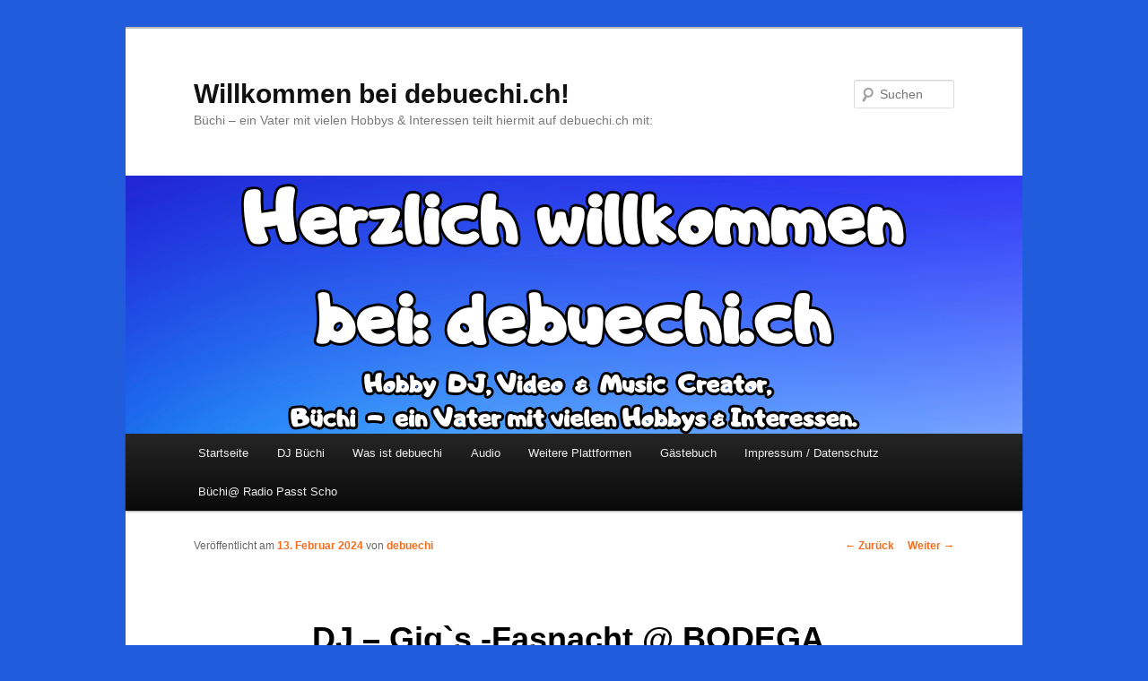

--- FILE ---
content_type: text/html; charset=UTF-8
request_url: https://www.debuechi.ch/blog/2024/02/13/dj-gigs-fasnacht-bodega-baden/
body_size: 12830
content:
<!DOCTYPE html>
<!--[if IE 6]>
<html id="ie6" lang="de">
<![endif]-->
<!--[if IE 7]>
<html id="ie7" lang="de">
<![endif]-->
<!--[if IE 8]>
<html id="ie8" lang="de">
<![endif]-->
<!--[if !(IE 6) & !(IE 7) & !(IE 8)]><!-->
<html lang="de">
<!--<![endif]-->
<head>
<meta charset="UTF-8" />
<meta name="viewport" content="width=device-width" />
<title>
DJ &#8211; Gig`s -Fasnacht @ BODEGA Baden | Willkommen bei debuechi.ch!	</title>
<link rel="profile" href="https://gmpg.org/xfn/11" />
<link rel="stylesheet" type="text/css" media="all" href="https://www.debuechi.ch/blog/wp-content/themes/twentyeleven/style.css?ver=20221101" />
<link rel="pingback" href="https://www.debuechi.ch/blog/xmlrpc.php">
<!--[if lt IE 9]>
<script src="https://www.debuechi.ch/blog/wp-content/themes/twentyeleven/js/html5.js?ver=3.7.0" type="text/javascript"></script>
<![endif]-->
<meta name='robots' content='max-image-preview:large' />
	<style>img:is([sizes="auto" i], [sizes^="auto," i]) { contain-intrinsic-size: 3000px 1500px }</style>
	<link rel="alternate" type="application/rss+xml" title="Willkommen bei debuechi.ch! &raquo; Feed" href="https://www.debuechi.ch/blog/feed/" />
<link rel="alternate" type="application/rss+xml" title="Willkommen bei debuechi.ch! &raquo; Kommentar-Feed" href="https://www.debuechi.ch/blog/comments/feed/" />
<link rel="alternate" type="application/rss+xml" title="Willkommen bei debuechi.ch! &raquo; DJ &#8211; Gig`s -Fasnacht @ BODEGA Baden Kommentar-Feed" href="https://www.debuechi.ch/blog/2024/02/13/dj-gigs-fasnacht-bodega-baden/feed/" />
<script type="text/javascript">
/* <![CDATA[ */
window._wpemojiSettings = {"baseUrl":"https:\/\/s.w.org\/images\/core\/emoji\/15.0.3\/72x72\/","ext":".png","svgUrl":"https:\/\/s.w.org\/images\/core\/emoji\/15.0.3\/svg\/","svgExt":".svg","source":{"concatemoji":"https:\/\/www.debuechi.ch\/blog\/wp-includes\/js\/wp-emoji-release.min.js?ver=896efc62f55e1235b328b290d2910d31"}};
/*! This file is auto-generated */
!function(i,n){var o,s,e;function c(e){try{var t={supportTests:e,timestamp:(new Date).valueOf()};sessionStorage.setItem(o,JSON.stringify(t))}catch(e){}}function p(e,t,n){e.clearRect(0,0,e.canvas.width,e.canvas.height),e.fillText(t,0,0);var t=new Uint32Array(e.getImageData(0,0,e.canvas.width,e.canvas.height).data),r=(e.clearRect(0,0,e.canvas.width,e.canvas.height),e.fillText(n,0,0),new Uint32Array(e.getImageData(0,0,e.canvas.width,e.canvas.height).data));return t.every(function(e,t){return e===r[t]})}function u(e,t,n){switch(t){case"flag":return n(e,"\ud83c\udff3\ufe0f\u200d\u26a7\ufe0f","\ud83c\udff3\ufe0f\u200b\u26a7\ufe0f")?!1:!n(e,"\ud83c\uddfa\ud83c\uddf3","\ud83c\uddfa\u200b\ud83c\uddf3")&&!n(e,"\ud83c\udff4\udb40\udc67\udb40\udc62\udb40\udc65\udb40\udc6e\udb40\udc67\udb40\udc7f","\ud83c\udff4\u200b\udb40\udc67\u200b\udb40\udc62\u200b\udb40\udc65\u200b\udb40\udc6e\u200b\udb40\udc67\u200b\udb40\udc7f");case"emoji":return!n(e,"\ud83d\udc26\u200d\u2b1b","\ud83d\udc26\u200b\u2b1b")}return!1}function f(e,t,n){var r="undefined"!=typeof WorkerGlobalScope&&self instanceof WorkerGlobalScope?new OffscreenCanvas(300,150):i.createElement("canvas"),a=r.getContext("2d",{willReadFrequently:!0}),o=(a.textBaseline="top",a.font="600 32px Arial",{});return e.forEach(function(e){o[e]=t(a,e,n)}),o}function t(e){var t=i.createElement("script");t.src=e,t.defer=!0,i.head.appendChild(t)}"undefined"!=typeof Promise&&(o="wpEmojiSettingsSupports",s=["flag","emoji"],n.supports={everything:!0,everythingExceptFlag:!0},e=new Promise(function(e){i.addEventListener("DOMContentLoaded",e,{once:!0})}),new Promise(function(t){var n=function(){try{var e=JSON.parse(sessionStorage.getItem(o));if("object"==typeof e&&"number"==typeof e.timestamp&&(new Date).valueOf()<e.timestamp+604800&&"object"==typeof e.supportTests)return e.supportTests}catch(e){}return null}();if(!n){if("undefined"!=typeof Worker&&"undefined"!=typeof OffscreenCanvas&&"undefined"!=typeof URL&&URL.createObjectURL&&"undefined"!=typeof Blob)try{var e="postMessage("+f.toString()+"("+[JSON.stringify(s),u.toString(),p.toString()].join(",")+"));",r=new Blob([e],{type:"text/javascript"}),a=new Worker(URL.createObjectURL(r),{name:"wpTestEmojiSupports"});return void(a.onmessage=function(e){c(n=e.data),a.terminate(),t(n)})}catch(e){}c(n=f(s,u,p))}t(n)}).then(function(e){for(var t in e)n.supports[t]=e[t],n.supports.everything=n.supports.everything&&n.supports[t],"flag"!==t&&(n.supports.everythingExceptFlag=n.supports.everythingExceptFlag&&n.supports[t]);n.supports.everythingExceptFlag=n.supports.everythingExceptFlag&&!n.supports.flag,n.DOMReady=!1,n.readyCallback=function(){n.DOMReady=!0}}).then(function(){return e}).then(function(){var e;n.supports.everything||(n.readyCallback(),(e=n.source||{}).concatemoji?t(e.concatemoji):e.wpemoji&&e.twemoji&&(t(e.twemoji),t(e.wpemoji)))}))}((window,document),window._wpemojiSettings);
/* ]]> */
</script>
<style id='wp-emoji-styles-inline-css' type='text/css'>

	img.wp-smiley, img.emoji {
		display: inline !important;
		border: none !important;
		box-shadow: none !important;
		height: 1em !important;
		width: 1em !important;
		margin: 0 0.07em !important;
		vertical-align: -0.1em !important;
		background: none !important;
		padding: 0 !important;
	}
</style>
<link rel='stylesheet' id='wp-block-library-css' href='https://www.debuechi.ch/blog/wp-includes/css/dist/block-library/style.min.css?ver=896efc62f55e1235b328b290d2910d31' type='text/css' media='all' />
<style id='wp-block-library-theme-inline-css' type='text/css'>
.wp-block-audio :where(figcaption){color:#555;font-size:13px;text-align:center}.is-dark-theme .wp-block-audio :where(figcaption){color:#ffffffa6}.wp-block-audio{margin:0 0 1em}.wp-block-code{border:1px solid #ccc;border-radius:4px;font-family:Menlo,Consolas,monaco,monospace;padding:.8em 1em}.wp-block-embed :where(figcaption){color:#555;font-size:13px;text-align:center}.is-dark-theme .wp-block-embed :where(figcaption){color:#ffffffa6}.wp-block-embed{margin:0 0 1em}.blocks-gallery-caption{color:#555;font-size:13px;text-align:center}.is-dark-theme .blocks-gallery-caption{color:#ffffffa6}:root :where(.wp-block-image figcaption){color:#555;font-size:13px;text-align:center}.is-dark-theme :root :where(.wp-block-image figcaption){color:#ffffffa6}.wp-block-image{margin:0 0 1em}.wp-block-pullquote{border-bottom:4px solid;border-top:4px solid;color:currentColor;margin-bottom:1.75em}.wp-block-pullquote cite,.wp-block-pullquote footer,.wp-block-pullquote__citation{color:currentColor;font-size:.8125em;font-style:normal;text-transform:uppercase}.wp-block-quote{border-left:.25em solid;margin:0 0 1.75em;padding-left:1em}.wp-block-quote cite,.wp-block-quote footer{color:currentColor;font-size:.8125em;font-style:normal;position:relative}.wp-block-quote:where(.has-text-align-right){border-left:none;border-right:.25em solid;padding-left:0;padding-right:1em}.wp-block-quote:where(.has-text-align-center){border:none;padding-left:0}.wp-block-quote.is-large,.wp-block-quote.is-style-large,.wp-block-quote:where(.is-style-plain){border:none}.wp-block-search .wp-block-search__label{font-weight:700}.wp-block-search__button{border:1px solid #ccc;padding:.375em .625em}:where(.wp-block-group.has-background){padding:1.25em 2.375em}.wp-block-separator.has-css-opacity{opacity:.4}.wp-block-separator{border:none;border-bottom:2px solid;margin-left:auto;margin-right:auto}.wp-block-separator.has-alpha-channel-opacity{opacity:1}.wp-block-separator:not(.is-style-wide):not(.is-style-dots){width:100px}.wp-block-separator.has-background:not(.is-style-dots){border-bottom:none;height:1px}.wp-block-separator.has-background:not(.is-style-wide):not(.is-style-dots){height:2px}.wp-block-table{margin:0 0 1em}.wp-block-table td,.wp-block-table th{word-break:normal}.wp-block-table :where(figcaption){color:#555;font-size:13px;text-align:center}.is-dark-theme .wp-block-table :where(figcaption){color:#ffffffa6}.wp-block-video :where(figcaption){color:#555;font-size:13px;text-align:center}.is-dark-theme .wp-block-video :where(figcaption){color:#ffffffa6}.wp-block-video{margin:0 0 1em}:root :where(.wp-block-template-part.has-background){margin-bottom:0;margin-top:0;padding:1.25em 2.375em}
</style>
<style id='classic-theme-styles-inline-css' type='text/css'>
/*! This file is auto-generated */
.wp-block-button__link{color:#fff;background-color:#32373c;border-radius:9999px;box-shadow:none;text-decoration:none;padding:calc(.667em + 2px) calc(1.333em + 2px);font-size:1.125em}.wp-block-file__button{background:#32373c;color:#fff;text-decoration:none}
</style>
<style id='global-styles-inline-css' type='text/css'>
:root{--wp--preset--aspect-ratio--square: 1;--wp--preset--aspect-ratio--4-3: 4/3;--wp--preset--aspect-ratio--3-4: 3/4;--wp--preset--aspect-ratio--3-2: 3/2;--wp--preset--aspect-ratio--2-3: 2/3;--wp--preset--aspect-ratio--16-9: 16/9;--wp--preset--aspect-ratio--9-16: 9/16;--wp--preset--color--black: #000;--wp--preset--color--cyan-bluish-gray: #abb8c3;--wp--preset--color--white: #fff;--wp--preset--color--pale-pink: #f78da7;--wp--preset--color--vivid-red: #cf2e2e;--wp--preset--color--luminous-vivid-orange: #ff6900;--wp--preset--color--luminous-vivid-amber: #fcb900;--wp--preset--color--light-green-cyan: #7bdcb5;--wp--preset--color--vivid-green-cyan: #00d084;--wp--preset--color--pale-cyan-blue: #8ed1fc;--wp--preset--color--vivid-cyan-blue: #0693e3;--wp--preset--color--vivid-purple: #9b51e0;--wp--preset--color--blue: #1982d1;--wp--preset--color--dark-gray: #373737;--wp--preset--color--medium-gray: #666;--wp--preset--color--light-gray: #e2e2e2;--wp--preset--gradient--vivid-cyan-blue-to-vivid-purple: linear-gradient(135deg,rgba(6,147,227,1) 0%,rgb(155,81,224) 100%);--wp--preset--gradient--light-green-cyan-to-vivid-green-cyan: linear-gradient(135deg,rgb(122,220,180) 0%,rgb(0,208,130) 100%);--wp--preset--gradient--luminous-vivid-amber-to-luminous-vivid-orange: linear-gradient(135deg,rgba(252,185,0,1) 0%,rgba(255,105,0,1) 100%);--wp--preset--gradient--luminous-vivid-orange-to-vivid-red: linear-gradient(135deg,rgba(255,105,0,1) 0%,rgb(207,46,46) 100%);--wp--preset--gradient--very-light-gray-to-cyan-bluish-gray: linear-gradient(135deg,rgb(238,238,238) 0%,rgb(169,184,195) 100%);--wp--preset--gradient--cool-to-warm-spectrum: linear-gradient(135deg,rgb(74,234,220) 0%,rgb(151,120,209) 20%,rgb(207,42,186) 40%,rgb(238,44,130) 60%,rgb(251,105,98) 80%,rgb(254,248,76) 100%);--wp--preset--gradient--blush-light-purple: linear-gradient(135deg,rgb(255,206,236) 0%,rgb(152,150,240) 100%);--wp--preset--gradient--blush-bordeaux: linear-gradient(135deg,rgb(254,205,165) 0%,rgb(254,45,45) 50%,rgb(107,0,62) 100%);--wp--preset--gradient--luminous-dusk: linear-gradient(135deg,rgb(255,203,112) 0%,rgb(199,81,192) 50%,rgb(65,88,208) 100%);--wp--preset--gradient--pale-ocean: linear-gradient(135deg,rgb(255,245,203) 0%,rgb(182,227,212) 50%,rgb(51,167,181) 100%);--wp--preset--gradient--electric-grass: linear-gradient(135deg,rgb(202,248,128) 0%,rgb(113,206,126) 100%);--wp--preset--gradient--midnight: linear-gradient(135deg,rgb(2,3,129) 0%,rgb(40,116,252) 100%);--wp--preset--font-size--small: 13px;--wp--preset--font-size--medium: 20px;--wp--preset--font-size--large: 36px;--wp--preset--font-size--x-large: 42px;--wp--preset--spacing--20: 0.44rem;--wp--preset--spacing--30: 0.67rem;--wp--preset--spacing--40: 1rem;--wp--preset--spacing--50: 1.5rem;--wp--preset--spacing--60: 2.25rem;--wp--preset--spacing--70: 3.38rem;--wp--preset--spacing--80: 5.06rem;--wp--preset--shadow--natural: 6px 6px 9px rgba(0, 0, 0, 0.2);--wp--preset--shadow--deep: 12px 12px 50px rgba(0, 0, 0, 0.4);--wp--preset--shadow--sharp: 6px 6px 0px rgba(0, 0, 0, 0.2);--wp--preset--shadow--outlined: 6px 6px 0px -3px rgba(255, 255, 255, 1), 6px 6px rgba(0, 0, 0, 1);--wp--preset--shadow--crisp: 6px 6px 0px rgba(0, 0, 0, 1);}:where(.is-layout-flex){gap: 0.5em;}:where(.is-layout-grid){gap: 0.5em;}body .is-layout-flex{display: flex;}.is-layout-flex{flex-wrap: wrap;align-items: center;}.is-layout-flex > :is(*, div){margin: 0;}body .is-layout-grid{display: grid;}.is-layout-grid > :is(*, div){margin: 0;}:where(.wp-block-columns.is-layout-flex){gap: 2em;}:where(.wp-block-columns.is-layout-grid){gap: 2em;}:where(.wp-block-post-template.is-layout-flex){gap: 1.25em;}:where(.wp-block-post-template.is-layout-grid){gap: 1.25em;}.has-black-color{color: var(--wp--preset--color--black) !important;}.has-cyan-bluish-gray-color{color: var(--wp--preset--color--cyan-bluish-gray) !important;}.has-white-color{color: var(--wp--preset--color--white) !important;}.has-pale-pink-color{color: var(--wp--preset--color--pale-pink) !important;}.has-vivid-red-color{color: var(--wp--preset--color--vivid-red) !important;}.has-luminous-vivid-orange-color{color: var(--wp--preset--color--luminous-vivid-orange) !important;}.has-luminous-vivid-amber-color{color: var(--wp--preset--color--luminous-vivid-amber) !important;}.has-light-green-cyan-color{color: var(--wp--preset--color--light-green-cyan) !important;}.has-vivid-green-cyan-color{color: var(--wp--preset--color--vivid-green-cyan) !important;}.has-pale-cyan-blue-color{color: var(--wp--preset--color--pale-cyan-blue) !important;}.has-vivid-cyan-blue-color{color: var(--wp--preset--color--vivid-cyan-blue) !important;}.has-vivid-purple-color{color: var(--wp--preset--color--vivid-purple) !important;}.has-black-background-color{background-color: var(--wp--preset--color--black) !important;}.has-cyan-bluish-gray-background-color{background-color: var(--wp--preset--color--cyan-bluish-gray) !important;}.has-white-background-color{background-color: var(--wp--preset--color--white) !important;}.has-pale-pink-background-color{background-color: var(--wp--preset--color--pale-pink) !important;}.has-vivid-red-background-color{background-color: var(--wp--preset--color--vivid-red) !important;}.has-luminous-vivid-orange-background-color{background-color: var(--wp--preset--color--luminous-vivid-orange) !important;}.has-luminous-vivid-amber-background-color{background-color: var(--wp--preset--color--luminous-vivid-amber) !important;}.has-light-green-cyan-background-color{background-color: var(--wp--preset--color--light-green-cyan) !important;}.has-vivid-green-cyan-background-color{background-color: var(--wp--preset--color--vivid-green-cyan) !important;}.has-pale-cyan-blue-background-color{background-color: var(--wp--preset--color--pale-cyan-blue) !important;}.has-vivid-cyan-blue-background-color{background-color: var(--wp--preset--color--vivid-cyan-blue) !important;}.has-vivid-purple-background-color{background-color: var(--wp--preset--color--vivid-purple) !important;}.has-black-border-color{border-color: var(--wp--preset--color--black) !important;}.has-cyan-bluish-gray-border-color{border-color: var(--wp--preset--color--cyan-bluish-gray) !important;}.has-white-border-color{border-color: var(--wp--preset--color--white) !important;}.has-pale-pink-border-color{border-color: var(--wp--preset--color--pale-pink) !important;}.has-vivid-red-border-color{border-color: var(--wp--preset--color--vivid-red) !important;}.has-luminous-vivid-orange-border-color{border-color: var(--wp--preset--color--luminous-vivid-orange) !important;}.has-luminous-vivid-amber-border-color{border-color: var(--wp--preset--color--luminous-vivid-amber) !important;}.has-light-green-cyan-border-color{border-color: var(--wp--preset--color--light-green-cyan) !important;}.has-vivid-green-cyan-border-color{border-color: var(--wp--preset--color--vivid-green-cyan) !important;}.has-pale-cyan-blue-border-color{border-color: var(--wp--preset--color--pale-cyan-blue) !important;}.has-vivid-cyan-blue-border-color{border-color: var(--wp--preset--color--vivid-cyan-blue) !important;}.has-vivid-purple-border-color{border-color: var(--wp--preset--color--vivid-purple) !important;}.has-vivid-cyan-blue-to-vivid-purple-gradient-background{background: var(--wp--preset--gradient--vivid-cyan-blue-to-vivid-purple) !important;}.has-light-green-cyan-to-vivid-green-cyan-gradient-background{background: var(--wp--preset--gradient--light-green-cyan-to-vivid-green-cyan) !important;}.has-luminous-vivid-amber-to-luminous-vivid-orange-gradient-background{background: var(--wp--preset--gradient--luminous-vivid-amber-to-luminous-vivid-orange) !important;}.has-luminous-vivid-orange-to-vivid-red-gradient-background{background: var(--wp--preset--gradient--luminous-vivid-orange-to-vivid-red) !important;}.has-very-light-gray-to-cyan-bluish-gray-gradient-background{background: var(--wp--preset--gradient--very-light-gray-to-cyan-bluish-gray) !important;}.has-cool-to-warm-spectrum-gradient-background{background: var(--wp--preset--gradient--cool-to-warm-spectrum) !important;}.has-blush-light-purple-gradient-background{background: var(--wp--preset--gradient--blush-light-purple) !important;}.has-blush-bordeaux-gradient-background{background: var(--wp--preset--gradient--blush-bordeaux) !important;}.has-luminous-dusk-gradient-background{background: var(--wp--preset--gradient--luminous-dusk) !important;}.has-pale-ocean-gradient-background{background: var(--wp--preset--gradient--pale-ocean) !important;}.has-electric-grass-gradient-background{background: var(--wp--preset--gradient--electric-grass) !important;}.has-midnight-gradient-background{background: var(--wp--preset--gradient--midnight) !important;}.has-small-font-size{font-size: var(--wp--preset--font-size--small) !important;}.has-medium-font-size{font-size: var(--wp--preset--font-size--medium) !important;}.has-large-font-size{font-size: var(--wp--preset--font-size--large) !important;}.has-x-large-font-size{font-size: var(--wp--preset--font-size--x-large) !important;}
:where(.wp-block-post-template.is-layout-flex){gap: 1.25em;}:where(.wp-block-post-template.is-layout-grid){gap: 1.25em;}
:where(.wp-block-columns.is-layout-flex){gap: 2em;}:where(.wp-block-columns.is-layout-grid){gap: 2em;}
:root :where(.wp-block-pullquote){font-size: 1.5em;line-height: 1.6;}
</style>
<link rel='stylesheet' id='wp-polls-css' href='https://www.debuechi.ch/blog/wp-content/plugins/wp-polls/polls-css.css?ver=2.77.2' type='text/css' media='all' />
<style id='wp-polls-inline-css' type='text/css'>
.wp-polls .pollbar {
	margin: 1px;
	font-size: 6px;
	line-height: 8px;
	height: 8px;
	background-image: url('https://www.debuechi.ch/blog/wp-content/plugins/wp-polls/images/default/pollbg.gif');
	border: 1px solid #c8c8c8;
}

</style>
<link rel='stylesheet' id='cmplz-general-css' href='https://www.debuechi.ch/blog/wp-content/plugins/complianz-gdpr/assets/css/cookieblocker.min.css?ver=6.3.5' type='text/css' media='all' />
<link rel='stylesheet' id='twentyeleven-block-style-css' href='https://www.debuechi.ch/blog/wp-content/themes/twentyeleven/blocks.css?ver=20220927' type='text/css' media='all' />
<script type="text/javascript" async src="https://www.debuechi.ch/blog/wp-content/plugins/burst-statistics/helpers/timeme/timeme.min.js?ver=1.3.3" id="burst-timeme-js"></script>
<script type="text/javascript" src="https://www.debuechi.ch/blog/wp-includes/js/dist/hooks.min.js?ver=4d63a3d491d11ffd8ac6" id="wp-hooks-js"></script>
<script type="text/javascript" src="https://www.debuechi.ch/blog/wp-includes/js/dist/i18n.min.js?ver=5e580eb46a90c2b997e6" id="wp-i18n-js"></script>
<script type="text/javascript" id="wp-i18n-js-after">
/* <![CDATA[ */
wp.i18n.setLocaleData( { 'text direction\u0004ltr': [ 'ltr' ] } );
/* ]]> */
</script>
<script type="text/javascript" src="https://www.debuechi.ch/blog/wp-includes/js/dist/vendor/wp-polyfill.min.js?ver=3.15.0" id="wp-polyfill-js"></script>
<script type="text/javascript" src="https://www.debuechi.ch/blog/wp-includes/js/dist/url.min.js?ver=e87eb76272a3a08402d2" id="wp-url-js"></script>
<script type="text/javascript" id="wp-api-fetch-js-translations">
/* <![CDATA[ */
( function( domain, translations ) {
	var localeData = translations.locale_data[ domain ] || translations.locale_data.messages;
	localeData[""].domain = domain;
	wp.i18n.setLocaleData( localeData, domain );
} )( "default", {"translation-revision-date":"2024-12-05 03:49:05+0000","generator":"GlotPress\/4.0.1","domain":"messages","locale_data":{"messages":{"":{"domain":"messages","plural-forms":"nplurals=2; plural=n != 1;","lang":"de"},"You are probably offline.":["Du bist wahrscheinlich offline."],"Media upload failed. If this is a photo or a large image, please scale it down and try again.":["Das Hochladen der Mediendatei ist fehlgeschlagen. Wenn es sich um ein Foto oder ein gro\u00dfes Bild handelt, verkleinere es bitte und versuche es erneut."],"The response is not a valid JSON response.":["Die Antwort ist keine g\u00fcltige JSON-Antwort."],"An unknown error occurred.":["Ein unbekannter Fehler ist aufgetreten."]}},"comment":{"reference":"wp-includes\/js\/dist\/api-fetch.js"}} );
/* ]]> */
</script>
<script type="text/javascript" src="https://www.debuechi.ch/blog/wp-includes/js/dist/api-fetch.min.js?ver=d387b816bc1ed2042e28" id="wp-api-fetch-js"></script>
<script type="text/javascript" id="wp-api-fetch-js-after">
/* <![CDATA[ */
wp.apiFetch.use( wp.apiFetch.createRootURLMiddleware( "https://www.debuechi.ch/blog/wp-json/" ) );
wp.apiFetch.nonceMiddleware = wp.apiFetch.createNonceMiddleware( "3e20b385a3" );
wp.apiFetch.use( wp.apiFetch.nonceMiddleware );
wp.apiFetch.use( wp.apiFetch.mediaUploadMiddleware );
wp.apiFetch.nonceEndpoint = "https://www.debuechi.ch/blog/wp-admin/admin-ajax.php?action=rest-nonce";
/* ]]> */
</script>
<script type="text/javascript" id="burst-js-extra">
/* <![CDATA[ */
var burst = {"url":"https:\/\/www.debuechi.ch\/blog\/wp-json\/","page_id":"21347","cookie_retention_days":"30","beacon_url":"https:\/\/www.debuechi.ch\/blog\/burst-statistics-endpoint.php","options":{"beacon_enabled":0,"enable_cookieless_tracking":0,"enable_turbo_mode":0,"do_not_track":0}};
/* ]]> */
</script>
<script type="text/javascript" async src="https://www.debuechi.ch/blog/wp-content/plugins/burst-statistics/assets/js/build/burst.min.js?ver=1.3.3" id="burst-js"></script>
<script type="text/javascript" src="https://www.debuechi.ch/blog/wp-includes/js/jquery/jquery.min.js?ver=3.7.1" id="jquery-core-js"></script>
<script type="text/javascript" src="https://www.debuechi.ch/blog/wp-includes/js/jquery/jquery-migrate.min.js?ver=3.4.1" id="jquery-migrate-js"></script>
<link rel="https://api.w.org/" href="https://www.debuechi.ch/blog/wp-json/" /><link rel="alternate" title="JSON" type="application/json" href="https://www.debuechi.ch/blog/wp-json/wp/v2/posts/21347" /><link rel="EditURI" type="application/rsd+xml" title="RSD" href="https://www.debuechi.ch/blog/xmlrpc.php?rsd" />
<link rel="canonical" href="https://www.debuechi.ch/blog/2024/02/13/dj-gigs-fasnacht-bodega-baden/" />
<link rel="alternate" title="oEmbed (JSON)" type="application/json+oembed" href="https://www.debuechi.ch/blog/wp-json/oembed/1.0/embed?url=https%3A%2F%2Fwww.debuechi.ch%2Fblog%2F2024%2F02%2F13%2Fdj-gigs-fasnacht-bodega-baden%2F" />
<link rel="alternate" title="oEmbed (XML)" type="text/xml+oembed" href="https://www.debuechi.ch/blog/wp-json/oembed/1.0/embed?url=https%3A%2F%2Fwww.debuechi.ch%2Fblog%2F2024%2F02%2F13%2Fdj-gigs-fasnacht-bodega-baden%2F&#038;format=xml" />

<link rel="stylesheet" href="https://www.debuechi.ch/blog/wp-content/plugins/count-per-day/counter.css" type="text/css" />
<style>.cmplz-hidden{display:none!important;}</style>	<style>
		/* Link color */
		a,
		#site-title a:focus,
		#site-title a:hover,
		#site-title a:active,
		.entry-title a:hover,
		.entry-title a:focus,
		.entry-title a:active,
		.widget_twentyeleven_ephemera .comments-link a:hover,
		section.recent-posts .other-recent-posts a[rel="bookmark"]:hover,
		section.recent-posts .other-recent-posts .comments-link a:hover,
		.format-image footer.entry-meta a:hover,
		#site-generator a:hover {
			color: #f76d1d;
		}
		section.recent-posts .other-recent-posts .comments-link a:hover {
			border-color: #f76d1d;
		}
		article.feature-image.small .entry-summary p a:hover,
		.entry-header .comments-link a:hover,
		.entry-header .comments-link a:focus,
		.entry-header .comments-link a:active,
		.feature-slider a.active {
			background-color: #f76d1d;
		}
	</style>
	<style type="text/css">.recentcomments a{display:inline !important;padding:0 !important;margin:0 !important;}</style><style type="text/css" id="custom-background-css">
body.custom-background { background-color: #215cdd; }
</style>
	</head>

<body data-rsssl=1 data-cmplz=1 class="post-template-default single single-post postid-21347 single-format-standard custom-background wp-embed-responsive singular two-column right-sidebar">
<div class="skip-link"><a class="assistive-text" href="#content">Zum Inhalt wechseln</a></div><div id="page" class="hfeed">
	<header id="branding">
			<hgroup>
				<h1 id="site-title"><span><a href="https://www.debuechi.ch/blog/" rel="home">Willkommen bei debuechi.ch!</a></span></h1>
				<h2 id="site-description">Büchi – ein Vater mit vielen Hobbys &amp; Interessen teilt hiermit auf debuechi.ch mit:</h2>
			</hgroup>

						<a href="https://www.debuechi.ch/blog/">
									<img src="https://www.debuechi.ch/blog/wp-content/uploads/2026/01/cropped-ergrund-2.png" width="1000" height="288" alt="Willkommen bei debuechi.ch!" />
								</a>
			
									<form method="get" id="searchform" action="https://www.debuechi.ch/blog/">
		<label for="s" class="assistive-text">Suchen</label>
		<input type="text" class="field" name="s" id="s" placeholder="Suchen" />
		<input type="submit" class="submit" name="submit" id="searchsubmit" value="Suchen" />
	</form>
			
			<nav id="access">
				<h3 class="assistive-text">Hauptmenü</h3>
				<div class="menu"><ul>
<li ><a href="https://www.debuechi.ch/blog/">Startseite</a></li><li class="page_item page-item-21254"><a href="https://www.debuechi.ch/blog/dj-buechi/">DJ Büchi</a></li>
<li class="page_item page-item-20787"><a href="https://www.debuechi.ch/blog/was-ist-debuechi/">Was ist debuechi</a></li>
<li class="page_item page-item-20883"><a href="https://www.debuechi.ch/blog/audio/">Audio</a></li>
<li class="page_item page-item-20827"><a href="https://www.debuechi.ch/blog/externe/">Weitere Plattformen</a></li>
<li class="page_item page-item-15846"><a href="https://www.debuechi.ch/blog/gaestebuch/">Gästebuch</a></li>
<li class="page_item page-item-2"><a href="https://www.debuechi.ch/blog/impressum/">Impressum / Datenschutz</a></li>
<li class="page_item page-item-20903"><a href="https://www.debuechi.ch/blog/buechi-bei-radio-passt-scho/">Büchi@ Radio Passt Scho</a></li>
</ul></div>
			</nav><!-- #access -->
	</header><!-- #branding -->


	<div id="main">

		<div id="primary">
			<div id="content" role="main">

				
					<nav id="nav-single">
						<h3 class="assistive-text">Beitrags-Navigation</h3>
						<span class="nav-previous"><a href="https://www.debuechi.ch/blog/2024/02/02/dj-buechi-bodega/" rel="prev"><span class="meta-nav">&larr;</span> Zurück</a></span>
						<span class="nav-next"><a href="https://www.debuechi.ch/blog/2024/02/15/60-jahre-cotra-autotransport-song-donwload/" rel="next">Weiter <span class="meta-nav">&rarr;</span></a></span>
					</nav><!-- #nav-single -->

					
<article id="post-21347" class="post-21347 post type-post status-publish format-standard hentry category-allgemeines">
	<header class="entry-header">
		<h1 class="entry-title">DJ &#8211; Gig`s -Fasnacht @ BODEGA Baden</h1>

				<div class="entry-meta">
			<span class="sep">Veröffentlicht am </span><a href="https://www.debuechi.ch/blog/2024/02/13/dj-gigs-fasnacht-bodega-baden/" title="04:26" rel="bookmark"><time class="entry-date" datetime="2024-02-13T16:26:49+01:00">13. Februar 2024</time></a><span class="by-author"> <span class="sep"> von </span> <span class="author vcard"><a class="url fn n" href="https://www.debuechi.ch/blog/author/debuechi/" title="Alle Beiträge von debuechi anzeigen" rel="author">debuechi</a></span></span>		</div><!-- .entry-meta -->
			</header><!-- .entry-header -->

	<div class="entry-content">
		
<p class="has-text-align-center">08.02.2024 und 10.02.2024</p>


<div class="wp-block-image">
<figure class="aligncenter size-full"><img fetchpriority="high" decoding="async" width="456" height="164" src="https://www.debuechi.ch/blog/wp-content/uploads/2024/02/Bildschirmfoto-2024-01-20-um-22.16.13.png" alt="" class="wp-image-21351" srcset="https://www.debuechi.ch/blog/wp-content/uploads/2024/02/Bildschirmfoto-2024-01-20-um-22.16.13.png 456w, https://www.debuechi.ch/blog/wp-content/uploads/2024/02/Bildschirmfoto-2024-01-20-um-22.16.13-444x160.png 444w" sizes="(max-width: 456px) 100vw, 456px" /></figure></div>


<p class="has-text-align-center">Danke an <strong>BODEGA Baden</strong> für die beiden <a href="mailto:dj@debuechi.ch">DJ-Aufträge</a>. Baden feierte Fasnacht und die Bodega Crew rief zum feiern! Viele friedlich feiernde Menschen fanden den Weg in die Bodega! Der Boden zeigte ich von der besten Seite, stabil und fit für die kommenden Tänze. Die Crew versorgte die durstigen Party Besucher/innen mit Getränken und mit dem allbekanntem <a href="https://www.bodegabaden.ch" target="_blank" rel="noreferrer noopener">BODEGA</a> Flair. Nette Leute gerne wieder!</p>



<p class="has-text-align-center"><strong><a href="https://mysimplypassion.com" target="_blank" rel="noreferrer noopener">Meine Frau begleitete mich! </a></strong></p>



<figure class="wp-block-image size-large"><img decoding="async" width="768" height="1024" src="https://www.debuechi.ch/blog/wp-content/uploads/2024/02/djbuechimonibodega2024badenfasnacht-768x1024.jpg" alt="" class="wp-image-21366" srcset="https://www.debuechi.ch/blog/wp-content/uploads/2024/02/djbuechimonibodega2024badenfasnacht-768x1024.jpg 768w, https://www.debuechi.ch/blog/wp-content/uploads/2024/02/djbuechimonibodega2024badenfasnacht-444x592.jpg 444w, https://www.debuechi.ch/blog/wp-content/uploads/2024/02/djbuechimonibodega2024badenfasnacht-1152x1536.jpg 1152w, https://www.debuechi.ch/blog/wp-content/uploads/2024/02/djbuechimonibodega2024badenfasnacht-1536x2048.jpg 1536w, https://www.debuechi.ch/blog/wp-content/uploads/2024/02/djbuechimonibodega2024badenfasnacht-225x300.jpg 225w, https://www.debuechi.ch/blog/wp-content/uploads/2024/02/djbuechimonibodega2024badenfasnacht-scaled.jpg 1920w" sizes="(max-width: 768px) 100vw, 768px" /></figure>



<figure class="wp-block-image size-large"><img decoding="async" width="768" height="1024" src="https://www.debuechi.ch/blog/wp-content/uploads/2024/02/tafeldjbuechibodega2024-768x1024.jpg" alt="" class="wp-image-21360" srcset="https://www.debuechi.ch/blog/wp-content/uploads/2024/02/tafeldjbuechibodega2024-768x1024.jpg 768w, https://www.debuechi.ch/blog/wp-content/uploads/2024/02/tafeldjbuechibodega2024-444x592.jpg 444w, https://www.debuechi.ch/blog/wp-content/uploads/2024/02/tafeldjbuechibodega2024-1152x1536.jpg 1152w, https://www.debuechi.ch/blog/wp-content/uploads/2024/02/tafeldjbuechibodega2024-1536x2048.jpg 1536w, https://www.debuechi.ch/blog/wp-content/uploads/2024/02/tafeldjbuechibodega2024-225x300.jpg 225w, https://www.debuechi.ch/blog/wp-content/uploads/2024/02/tafeldjbuechibodega2024-scaled.jpg 1920w" sizes="(max-width: 768px) 100vw, 768px" /></figure>



<figure class="wp-block-image size-large"><img loading="lazy" decoding="async" width="1024" height="768" src="https://www.debuechi.ch/blog/wp-content/uploads/2024/02/bodegadjtisch2024-1024x768.jpg" alt="" class="wp-image-21357" srcset="https://www.debuechi.ch/blog/wp-content/uploads/2024/02/bodegadjtisch2024-1024x768.jpg 1024w, https://www.debuechi.ch/blog/wp-content/uploads/2024/02/bodegadjtisch2024-444x333.jpg 444w, https://www.debuechi.ch/blog/wp-content/uploads/2024/02/bodegadjtisch2024-768x576.jpg 768w, https://www.debuechi.ch/blog/wp-content/uploads/2024/02/bodegadjtisch2024-1536x1152.jpg 1536w, https://www.debuechi.ch/blog/wp-content/uploads/2024/02/bodegadjtisch2024-2048x1536.jpg 2048w, https://www.debuechi.ch/blog/wp-content/uploads/2024/02/bodegadjtisch2024-400x300.jpg 400w" sizes="auto, (max-width: 1024px) 100vw, 1024px" /></figure>



<p class="has-text-align-center"><strong>Einen lieben Gruss, DJ Büchi &#8211; de buech ich &#8211; debuechi.ch </strong></p>



<figure class="wp-block-image size-large"><img loading="lazy" decoding="async" width="1024" height="762" src="https://www.debuechi.ch/blog/wp-content/uploads/2024/02/djbuechieinsatzbodegabadenfasnacht2024-1024x762.jpg" alt="" class="wp-image-21374" srcset="https://www.debuechi.ch/blog/wp-content/uploads/2024/02/djbuechieinsatzbodegabadenfasnacht2024-1024x762.jpg 1024w, https://www.debuechi.ch/blog/wp-content/uploads/2024/02/djbuechieinsatzbodegabadenfasnacht2024-444x330.jpg 444w, https://www.debuechi.ch/blog/wp-content/uploads/2024/02/djbuechieinsatzbodegabadenfasnacht2024-768x571.jpg 768w, https://www.debuechi.ch/blog/wp-content/uploads/2024/02/djbuechieinsatzbodegabadenfasnacht2024-1536x1142.jpg 1536w, https://www.debuechi.ch/blog/wp-content/uploads/2024/02/djbuechieinsatzbodegabadenfasnacht2024-2048x1523.jpg 2048w, https://www.debuechi.ch/blog/wp-content/uploads/2024/02/djbuechieinsatzbodegabadenfasnacht2024-403x300.jpg 403w" sizes="auto, (max-width: 1024px) 100vw, 1024px" /></figure>



<figure class="wp-block-image size-full"><img loading="lazy" decoding="async" width="621" height="859" src="https://www.debuechi.ch/blog/wp-content/uploads/2024/01/bodegafasnacht2024.png" alt="" class="wp-image-21330" srcset="https://www.debuechi.ch/blog/wp-content/uploads/2024/01/bodegafasnacht2024.png 621w, https://www.debuechi.ch/blog/wp-content/uploads/2024/01/bodegafasnacht2024-444x614.png 444w, https://www.debuechi.ch/blog/wp-content/uploads/2024/01/bodegafasnacht2024-217x300.png 217w" sizes="auto, (max-width: 621px) 100vw, 621px" /></figure>



<p></p>
			</div><!-- .entry-content -->

	<footer class="entry-meta">
		Dieser Eintrag wurde veröffentlicht in <a href="https://www.debuechi.ch/blog/category/allgemeines/" rel="category tag">Allgemeines</a> von <a href="https://www.debuechi.ch/blog/author/debuechi/">debuechi</a>. Setze ein Lesezeichen zum <a href="https://www.debuechi.ch/blog/2024/02/13/dj-gigs-fasnacht-bodega-baden/" title="Permalink zu DJ &#8211; Gig`s -Fasnacht @ BODEGA Baden" rel="bookmark">Permalink</a>.
		
			</footer><!-- .entry-meta -->
</article><!-- #post-21347 -->

						<div id="comments">
	
	
	
		<div id="respond" class="comment-respond">
		<h3 id="reply-title" class="comment-reply-title">Schreibe einen Kommentar</h3><form action="https://www.debuechi.ch/blog/wp-comments-post.php" method="post" id="commentform" class="comment-form"><p class="comment-notes"><span id="email-notes">Deine E-Mail-Adresse wird nicht veröffentlicht.</span> <span class="required-field-message">Erforderliche Felder sind mit <span class="required">*</span> markiert</span></p><p class="comment-form-comment"><label for="comment">Kommentar <span class="required">*</span></label> <textarea autocomplete="new-password"  id="b3fe4771c2"  name="b3fe4771c2"   cols="45" rows="8" maxlength="65525" required="required"></textarea><textarea id="comment" aria-label="hp-comment" aria-hidden="true" name="comment" autocomplete="new-password" style="padding:0 !important;clip:rect(1px, 1px, 1px, 1px) !important;position:absolute !important;white-space:nowrap !important;height:1px !important;width:1px !important;overflow:hidden !important;" tabindex="-1"></textarea><script data-noptimize>document.getElementById("comment").setAttribute( "id", "adb1f055d590b796934719ab8e668972" );document.getElementById("b3fe4771c2").setAttribute( "id", "comment" );</script></p><p class="comment-form-author"><label for="author">Name <span class="required">*</span></label> <input id="author" name="author" type="text" value="" size="30" maxlength="245" autocomplete="name" required="required" /></p>
<p class="comment-form-email"><label for="email">E-Mail <span class="required">*</span></label> <input id="email" name="email" type="text" value="" size="30" maxlength="100" aria-describedby="email-notes" autocomplete="email" required="required" /></p>
<p class="comment-form-url"><label for="url">Website</label> <input id="url" name="url" type="text" value="" size="30" maxlength="200" autocomplete="url" /></p>
<p class="comment-form-cookies-consent"><input id="wp-comment-cookies-consent" name="wp-comment-cookies-consent" type="checkbox" value="yes" /> <label for="wp-comment-cookies-consent">Meinen Namen, meine E-Mail-Adresse und meine Website in diesem Browser für die nächste Kommentierung speichern.</label></p>
<p class="form-submit"><input name="submit" type="submit" id="submit" class="submit" value="Kommentar abschicken" /> <input type='hidden' name='comment_post_ID' value='21347' id='comment_post_ID' />
<input type='hidden' name='comment_parent' id='comment_parent' value='0' />
</p></form>	</div><!-- #respond -->
	
</div><!-- #comments -->

				
			</div><!-- #content -->
		</div><!-- #primary -->


	</div><!-- #main -->

	<footer id="colophon">

			
<div id="supplementary" class="one">
	
	
		<div id="third" class="widget-area" role="complementary">
		<aside id="archives-2" class="widget widget_archive"><h3 class="widget-title">Monatsarchiv</h3>		<label class="screen-reader-text" for="archives-dropdown-2">Monatsarchiv</label>
		<select id="archives-dropdown-2" name="archive-dropdown">
			
			<option value="">Monat auswählen</option>
				<option value='https://www.debuechi.ch/blog/2026/01/'> Januar 2026 &nbsp;(2)</option>
	<option value='https://www.debuechi.ch/blog/2025/12/'> Dezember 2025 &nbsp;(1)</option>
	<option value='https://www.debuechi.ch/blog/2025/11/'> November 2025 &nbsp;(2)</option>
	<option value='https://www.debuechi.ch/blog/2025/10/'> Oktober 2025 &nbsp;(5)</option>
	<option value='https://www.debuechi.ch/blog/2025/09/'> September 2025 &nbsp;(1)</option>
	<option value='https://www.debuechi.ch/blog/2025/08/'> August 2025 &nbsp;(1)</option>
	<option value='https://www.debuechi.ch/blog/2025/07/'> Juli 2025 &nbsp;(2)</option>
	<option value='https://www.debuechi.ch/blog/2025/06/'> Juni 2025 &nbsp;(6)</option>
	<option value='https://www.debuechi.ch/blog/2025/05/'> Mai 2025 &nbsp;(3)</option>
	<option value='https://www.debuechi.ch/blog/2025/04/'> April 2025 &nbsp;(9)</option>
	<option value='https://www.debuechi.ch/blog/2025/03/'> März 2025 &nbsp;(6)</option>
	<option value='https://www.debuechi.ch/blog/2025/02/'> Februar 2025 &nbsp;(3)</option>
	<option value='https://www.debuechi.ch/blog/2025/01/'> Januar 2025 &nbsp;(3)</option>
	<option value='https://www.debuechi.ch/blog/2024/12/'> Dezember 2024 &nbsp;(2)</option>
	<option value='https://www.debuechi.ch/blog/2024/11/'> November 2024 &nbsp;(2)</option>
	<option value='https://www.debuechi.ch/blog/2024/10/'> Oktober 2024 &nbsp;(3)</option>
	<option value='https://www.debuechi.ch/blog/2024/09/'> September 2024 &nbsp;(1)</option>
	<option value='https://www.debuechi.ch/blog/2024/08/'> August 2024 &nbsp;(1)</option>
	<option value='https://www.debuechi.ch/blog/2024/07/'> Juli 2024 &nbsp;(3)</option>
	<option value='https://www.debuechi.ch/blog/2024/06/'> Juni 2024 &nbsp;(2)</option>
	<option value='https://www.debuechi.ch/blog/2024/05/'> Mai 2024 &nbsp;(7)</option>
	<option value='https://www.debuechi.ch/blog/2024/04/'> April 2024 &nbsp;(1)</option>
	<option value='https://www.debuechi.ch/blog/2024/03/'> März 2024 &nbsp;(2)</option>
	<option value='https://www.debuechi.ch/blog/2024/02/'> Februar 2024 &nbsp;(3)</option>
	<option value='https://www.debuechi.ch/blog/2024/01/'> Januar 2024 &nbsp;(1)</option>
	<option value='https://www.debuechi.ch/blog/2023/12/'> Dezember 2023 &nbsp;(3)</option>
	<option value='https://www.debuechi.ch/blog/2023/11/'> November 2023 &nbsp;(3)</option>
	<option value='https://www.debuechi.ch/blog/2023/10/'> Oktober 2023 &nbsp;(1)</option>
	<option value='https://www.debuechi.ch/blog/2023/09/'> September 2023 &nbsp;(1)</option>
	<option value='https://www.debuechi.ch/blog/2023/08/'> August 2023 &nbsp;(2)</option>
	<option value='https://www.debuechi.ch/blog/2023/07/'> Juli 2023 &nbsp;(2)</option>
	<option value='https://www.debuechi.ch/blog/2023/06/'> Juni 2023 &nbsp;(4)</option>
	<option value='https://www.debuechi.ch/blog/2023/05/'> Mai 2023 &nbsp;(4)</option>
	<option value='https://www.debuechi.ch/blog/2023/04/'> April 2023 &nbsp;(4)</option>
	<option value='https://www.debuechi.ch/blog/2023/03/'> März 2023 &nbsp;(3)</option>
	<option value='https://www.debuechi.ch/blog/2023/02/'> Februar 2023 &nbsp;(2)</option>
	<option value='https://www.debuechi.ch/blog/2023/01/'> Januar 2023 &nbsp;(1)</option>
	<option value='https://www.debuechi.ch/blog/2022/12/'> Dezember 2022 &nbsp;(1)</option>
	<option value='https://www.debuechi.ch/blog/2022/11/'> November 2022 &nbsp;(1)</option>
	<option value='https://www.debuechi.ch/blog/2022/10/'> Oktober 2022 &nbsp;(3)</option>
	<option value='https://www.debuechi.ch/blog/2022/09/'> September 2022 &nbsp;(3)</option>
	<option value='https://www.debuechi.ch/blog/2022/08/'> August 2022 &nbsp;(4)</option>
	<option value='https://www.debuechi.ch/blog/2022/07/'> Juli 2022 &nbsp;(5)</option>
	<option value='https://www.debuechi.ch/blog/2022/06/'> Juni 2022 &nbsp;(6)</option>
	<option value='https://www.debuechi.ch/blog/2022/05/'> Mai 2022 &nbsp;(6)</option>
	<option value='https://www.debuechi.ch/blog/2022/04/'> April 2022 &nbsp;(3)</option>
	<option value='https://www.debuechi.ch/blog/2022/03/'> März 2022 &nbsp;(2)</option>
	<option value='https://www.debuechi.ch/blog/2022/02/'> Februar 2022 &nbsp;(3)</option>
	<option value='https://www.debuechi.ch/blog/2022/01/'> Januar 2022 &nbsp;(3)</option>
	<option value='https://www.debuechi.ch/blog/2021/12/'> Dezember 2021 &nbsp;(5)</option>
	<option value='https://www.debuechi.ch/blog/2021/11/'> November 2021 &nbsp;(1)</option>
	<option value='https://www.debuechi.ch/blog/2021/10/'> Oktober 2021 &nbsp;(2)</option>
	<option value='https://www.debuechi.ch/blog/2021/09/'> September 2021 &nbsp;(4)</option>
	<option value='https://www.debuechi.ch/blog/2021/08/'> August 2021 &nbsp;(5)</option>
	<option value='https://www.debuechi.ch/blog/2021/07/'> Juli 2021 &nbsp;(5)</option>
	<option value='https://www.debuechi.ch/blog/2021/06/'> Juni 2021 &nbsp;(4)</option>
	<option value='https://www.debuechi.ch/blog/2021/05/'> Mai 2021 &nbsp;(7)</option>
	<option value='https://www.debuechi.ch/blog/2021/04/'> April 2021 &nbsp;(4)</option>
	<option value='https://www.debuechi.ch/blog/2021/03/'> März 2021 &nbsp;(1)</option>
	<option value='https://www.debuechi.ch/blog/2021/02/'> Februar 2021 &nbsp;(4)</option>
	<option value='https://www.debuechi.ch/blog/2021/01/'> Januar 2021 &nbsp;(4)</option>
	<option value='https://www.debuechi.ch/blog/2020/12/'> Dezember 2020 &nbsp;(2)</option>
	<option value='https://www.debuechi.ch/blog/2020/11/'> November 2020 &nbsp;(2)</option>
	<option value='https://www.debuechi.ch/blog/2020/10/'> Oktober 2020 &nbsp;(2)</option>
	<option value='https://www.debuechi.ch/blog/2020/09/'> September 2020 &nbsp;(2)</option>
	<option value='https://www.debuechi.ch/blog/2020/08/'> August 2020 &nbsp;(4)</option>
	<option value='https://www.debuechi.ch/blog/2020/07/'> Juli 2020 &nbsp;(4)</option>
	<option value='https://www.debuechi.ch/blog/2020/06/'> Juni 2020 &nbsp;(4)</option>
	<option value='https://www.debuechi.ch/blog/2020/05/'> Mai 2020 &nbsp;(12)</option>
	<option value='https://www.debuechi.ch/blog/2020/04/'> April 2020 &nbsp;(6)</option>
	<option value='https://www.debuechi.ch/blog/2020/03/'> März 2020 &nbsp;(11)</option>
	<option value='https://www.debuechi.ch/blog/2020/02/'> Februar 2020 &nbsp;(6)</option>
	<option value='https://www.debuechi.ch/blog/2020/01/'> Januar 2020 &nbsp;(4)</option>
	<option value='https://www.debuechi.ch/blog/2019/12/'> Dezember 2019 &nbsp;(8)</option>
	<option value='https://www.debuechi.ch/blog/2019/11/'> November 2019 &nbsp;(3)</option>
	<option value='https://www.debuechi.ch/blog/2019/10/'> Oktober 2019 &nbsp;(3)</option>
	<option value='https://www.debuechi.ch/blog/2019/09/'> September 2019 &nbsp;(5)</option>
	<option value='https://www.debuechi.ch/blog/2019/08/'> August 2019 &nbsp;(9)</option>
	<option value='https://www.debuechi.ch/blog/2019/07/'> Juli 2019 &nbsp;(4)</option>
	<option value='https://www.debuechi.ch/blog/2019/06/'> Juni 2019 &nbsp;(6)</option>
	<option value='https://www.debuechi.ch/blog/2019/05/'> Mai 2019 &nbsp;(4)</option>
	<option value='https://www.debuechi.ch/blog/2019/04/'> April 2019 &nbsp;(4)</option>
	<option value='https://www.debuechi.ch/blog/2019/03/'> März 2019 &nbsp;(8)</option>
	<option value='https://www.debuechi.ch/blog/2019/02/'> Februar 2019 &nbsp;(4)</option>
	<option value='https://www.debuechi.ch/blog/2019/01/'> Januar 2019 &nbsp;(2)</option>
	<option value='https://www.debuechi.ch/blog/2018/12/'> Dezember 2018 &nbsp;(6)</option>
	<option value='https://www.debuechi.ch/blog/2018/11/'> November 2018 &nbsp;(2)</option>
	<option value='https://www.debuechi.ch/blog/2018/10/'> Oktober 2018 &nbsp;(3)</option>
	<option value='https://www.debuechi.ch/blog/2018/09/'> September 2018 &nbsp;(5)</option>
	<option value='https://www.debuechi.ch/blog/2018/08/'> August 2018 &nbsp;(5)</option>
	<option value='https://www.debuechi.ch/blog/2018/07/'> Juli 2018 &nbsp;(4)</option>
	<option value='https://www.debuechi.ch/blog/2018/06/'> Juni 2018 &nbsp;(4)</option>
	<option value='https://www.debuechi.ch/blog/2018/05/'> Mai 2018 &nbsp;(3)</option>
	<option value='https://www.debuechi.ch/blog/2018/04/'> April 2018 &nbsp;(7)</option>
	<option value='https://www.debuechi.ch/blog/2018/03/'> März 2018 &nbsp;(6)</option>
	<option value='https://www.debuechi.ch/blog/2018/02/'> Februar 2018 &nbsp;(3)</option>
	<option value='https://www.debuechi.ch/blog/2018/01/'> Januar 2018 &nbsp;(5)</option>
	<option value='https://www.debuechi.ch/blog/2017/12/'> Dezember 2017 &nbsp;(6)</option>
	<option value='https://www.debuechi.ch/blog/2017/11/'> November 2017 &nbsp;(4)</option>
	<option value='https://www.debuechi.ch/blog/2017/10/'> Oktober 2017 &nbsp;(3)</option>
	<option value='https://www.debuechi.ch/blog/2017/09/'> September 2017 &nbsp;(4)</option>
	<option value='https://www.debuechi.ch/blog/2017/08/'> August 2017 &nbsp;(5)</option>
	<option value='https://www.debuechi.ch/blog/2017/07/'> Juli 2017 &nbsp;(9)</option>
	<option value='https://www.debuechi.ch/blog/2017/06/'> Juni 2017 &nbsp;(7)</option>
	<option value='https://www.debuechi.ch/blog/2017/05/'> Mai 2017 &nbsp;(2)</option>
	<option value='https://www.debuechi.ch/blog/2017/04/'> April 2017 &nbsp;(4)</option>
	<option value='https://www.debuechi.ch/blog/2017/03/'> März 2017 &nbsp;(8)</option>
	<option value='https://www.debuechi.ch/blog/2017/02/'> Februar 2017 &nbsp;(8)</option>
	<option value='https://www.debuechi.ch/blog/2017/01/'> Januar 2017 &nbsp;(2)</option>
	<option value='https://www.debuechi.ch/blog/2016/12/'> Dezember 2016 &nbsp;(5)</option>
	<option value='https://www.debuechi.ch/blog/2016/11/'> November 2016 &nbsp;(4)</option>
	<option value='https://www.debuechi.ch/blog/2016/10/'> Oktober 2016 &nbsp;(6)</option>
	<option value='https://www.debuechi.ch/blog/2016/09/'> September 2016 &nbsp;(4)</option>
	<option value='https://www.debuechi.ch/blog/2016/08/'> August 2016 &nbsp;(6)</option>
	<option value='https://www.debuechi.ch/blog/2016/07/'> Juli 2016 &nbsp;(6)</option>
	<option value='https://www.debuechi.ch/blog/2016/06/'> Juni 2016 &nbsp;(6)</option>
	<option value='https://www.debuechi.ch/blog/2016/05/'> Mai 2016 &nbsp;(8)</option>
	<option value='https://www.debuechi.ch/blog/2016/04/'> April 2016 &nbsp;(9)</option>
	<option value='https://www.debuechi.ch/blog/2016/03/'> März 2016 &nbsp;(1)</option>
	<option value='https://www.debuechi.ch/blog/2016/02/'> Februar 2016 &nbsp;(5)</option>
	<option value='https://www.debuechi.ch/blog/2016/01/'> Januar 2016 &nbsp;(6)</option>
	<option value='https://www.debuechi.ch/blog/2015/12/'> Dezember 2015 &nbsp;(8)</option>
	<option value='https://www.debuechi.ch/blog/2015/11/'> November 2015 &nbsp;(8)</option>
	<option value='https://www.debuechi.ch/blog/2015/10/'> Oktober 2015 &nbsp;(7)</option>
	<option value='https://www.debuechi.ch/blog/2015/09/'> September 2015 &nbsp;(10)</option>
	<option value='https://www.debuechi.ch/blog/2015/08/'> August 2015 &nbsp;(6)</option>
	<option value='https://www.debuechi.ch/blog/2015/07/'> Juli 2015 &nbsp;(6)</option>
	<option value='https://www.debuechi.ch/blog/2015/06/'> Juni 2015 &nbsp;(10)</option>
	<option value='https://www.debuechi.ch/blog/2015/05/'> Mai 2015 &nbsp;(11)</option>
	<option value='https://www.debuechi.ch/blog/2015/04/'> April 2015 &nbsp;(12)</option>
	<option value='https://www.debuechi.ch/blog/2015/03/'> März 2015 &nbsp;(9)</option>
	<option value='https://www.debuechi.ch/blog/2015/02/'> Februar 2015 &nbsp;(9)</option>
	<option value='https://www.debuechi.ch/blog/2015/01/'> Januar 2015 &nbsp;(10)</option>
	<option value='https://www.debuechi.ch/blog/2014/12/'> Dezember 2014 &nbsp;(8)</option>
	<option value='https://www.debuechi.ch/blog/2014/11/'> November 2014 &nbsp;(21)</option>
	<option value='https://www.debuechi.ch/blog/2014/10/'> Oktober 2014 &nbsp;(11)</option>
	<option value='https://www.debuechi.ch/blog/2014/09/'> September 2014 &nbsp;(12)</option>
	<option value='https://www.debuechi.ch/blog/2014/08/'> August 2014 &nbsp;(14)</option>
	<option value='https://www.debuechi.ch/blog/2014/07/'> Juli 2014 &nbsp;(26)</option>
	<option value='https://www.debuechi.ch/blog/2014/06/'> Juni 2014 &nbsp;(17)</option>
	<option value='https://www.debuechi.ch/blog/2014/05/'> Mai 2014 &nbsp;(28)</option>
	<option value='https://www.debuechi.ch/blog/2014/04/'> April 2014 &nbsp;(19)</option>
	<option value='https://www.debuechi.ch/blog/2014/03/'> März 2014 &nbsp;(11)</option>
	<option value='https://www.debuechi.ch/blog/2014/02/'> Februar 2014 &nbsp;(20)</option>
	<option value='https://www.debuechi.ch/blog/2014/01/'> Januar 2014 &nbsp;(16)</option>
	<option value='https://www.debuechi.ch/blog/2013/12/'> Dezember 2013 &nbsp;(14)</option>
	<option value='https://www.debuechi.ch/blog/2013/11/'> November 2013 &nbsp;(12)</option>
	<option value='https://www.debuechi.ch/blog/2013/10/'> Oktober 2013 &nbsp;(30)</option>
	<option value='https://www.debuechi.ch/blog/2013/09/'> September 2013 &nbsp;(27)</option>
	<option value='https://www.debuechi.ch/blog/2013/08/'> August 2013 &nbsp;(16)</option>
	<option value='https://www.debuechi.ch/blog/2013/07/'> Juli 2013 &nbsp;(36)</option>
	<option value='https://www.debuechi.ch/blog/2013/06/'> Juni 2013 &nbsp;(36)</option>
	<option value='https://www.debuechi.ch/blog/2013/05/'> Mai 2013 &nbsp;(36)</option>
	<option value='https://www.debuechi.ch/blog/2013/04/'> April 2013 &nbsp;(26)</option>
	<option value='https://www.debuechi.ch/blog/2013/03/'> März 2013 &nbsp;(35)</option>
	<option value='https://www.debuechi.ch/blog/2013/02/'> Februar 2013 &nbsp;(44)</option>
	<option value='https://www.debuechi.ch/blog/2013/01/'> Januar 2013 &nbsp;(38)</option>
	<option value='https://www.debuechi.ch/blog/2012/12/'> Dezember 2012 &nbsp;(63)</option>
	<option value='https://www.debuechi.ch/blog/2012/11/'> November 2012 &nbsp;(39)</option>
	<option value='https://www.debuechi.ch/blog/2012/10/'> Oktober 2012 &nbsp;(24)</option>
	<option value='https://www.debuechi.ch/blog/2012/09/'> September 2012 &nbsp;(48)</option>
	<option value='https://www.debuechi.ch/blog/2012/08/'> August 2012 &nbsp;(48)</option>
	<option value='https://www.debuechi.ch/blog/2012/07/'> Juli 2012 &nbsp;(50)</option>
	<option value='https://www.debuechi.ch/blog/2012/06/'> Juni 2012 &nbsp;(27)</option>
	<option value='https://www.debuechi.ch/blog/2012/05/'> Mai 2012 &nbsp;(29)</option>
	<option value='https://www.debuechi.ch/blog/2012/04/'> April 2012 &nbsp;(27)</option>
	<option value='https://www.debuechi.ch/blog/2012/03/'> März 2012 &nbsp;(20)</option>
	<option value='https://www.debuechi.ch/blog/2012/02/'> Februar 2012 &nbsp;(11)</option>
	<option value='https://www.debuechi.ch/blog/2012/01/'> Januar 2012 &nbsp;(9)</option>
	<option value='https://www.debuechi.ch/blog/2011/12/'> Dezember 2011 &nbsp;(20)</option>
	<option value='https://www.debuechi.ch/blog/2011/11/'> November 2011 &nbsp;(41)</option>
	<option value='https://www.debuechi.ch/blog/2011/10/'> Oktober 2011 &nbsp;(21)</option>
	<option value='https://www.debuechi.ch/blog/2011/09/'> September 2011 &nbsp;(38)</option>
	<option value='https://www.debuechi.ch/blog/2011/08/'> August 2011 &nbsp;(74)</option>
	<option value='https://www.debuechi.ch/blog/2011/07/'> Juli 2011 &nbsp;(71)</option>
	<option value='https://www.debuechi.ch/blog/2011/06/'> Juni 2011 &nbsp;(36)</option>
	<option value='https://www.debuechi.ch/blog/2011/05/'> Mai 2011 &nbsp;(60)</option>
	<option value='https://www.debuechi.ch/blog/2011/04/'> April 2011 &nbsp;(97)</option>
	<option value='https://www.debuechi.ch/blog/2011/03/'> März 2011 &nbsp;(72)</option>
	<option value='https://www.debuechi.ch/blog/2011/02/'> Februar 2011 &nbsp;(58)</option>
	<option value='https://www.debuechi.ch/blog/2011/01/'> Januar 2011 &nbsp;(72)</option>
	<option value='https://www.debuechi.ch/blog/2010/12/'> Dezember 2010 &nbsp;(120)</option>
	<option value='https://www.debuechi.ch/blog/2010/11/'> November 2010 &nbsp;(144)</option>
	<option value='https://www.debuechi.ch/blog/2010/10/'> Oktober 2010 &nbsp;(100)</option>
	<option value='https://www.debuechi.ch/blog/2010/09/'> September 2010 &nbsp;(111)</option>
	<option value='https://www.debuechi.ch/blog/2010/08/'> August 2010 &nbsp;(63)</option>
	<option value='https://www.debuechi.ch/blog/2010/07/'> Juli 2010 &nbsp;(42)</option>
	<option value='https://www.debuechi.ch/blog/2010/06/'> Juni 2010 &nbsp;(34)</option>
	<option value='https://www.debuechi.ch/blog/2010/05/'> Mai 2010 &nbsp;(45)</option>
	<option value='https://www.debuechi.ch/blog/2010/04/'> April 2010 &nbsp;(44)</option>
	<option value='https://www.debuechi.ch/blog/2010/03/'> März 2010 &nbsp;(51)</option>
	<option value='https://www.debuechi.ch/blog/2010/02/'> Februar 2010 &nbsp;(31)</option>
	<option value='https://www.debuechi.ch/blog/2010/01/'> Januar 2010 &nbsp;(32)</option>
	<option value='https://www.debuechi.ch/blog/2009/12/'> Dezember 2009 &nbsp;(31)</option>
	<option value='https://www.debuechi.ch/blog/2009/11/'> November 2009 &nbsp;(30)</option>
	<option value='https://www.debuechi.ch/blog/2009/10/'> Oktober 2009 &nbsp;(32)</option>
	<option value='https://www.debuechi.ch/blog/2009/09/'> September 2009 &nbsp;(31)</option>
	<option value='https://www.debuechi.ch/blog/2009/08/'> August 2009 &nbsp;(32)</option>
	<option value='https://www.debuechi.ch/blog/2009/07/'> Juli 2009 &nbsp;(32)</option>
	<option value='https://www.debuechi.ch/blog/2009/06/'> Juni 2009 &nbsp;(32)</option>
	<option value='https://www.debuechi.ch/blog/2009/05/'> Mai 2009 &nbsp;(36)</option>
	<option value='https://www.debuechi.ch/blog/2009/04/'> April 2009 &nbsp;(10)</option>
	<option value='https://www.debuechi.ch/blog/2009/01/'> Januar 2009 &nbsp;(1)</option>

		</select>

			<script type="text/javascript">
/* <![CDATA[ */

(function() {
	var dropdown = document.getElementById( "archives-dropdown-2" );
	function onSelectChange() {
		if ( dropdown.options[ dropdown.selectedIndex ].value !== '' ) {
			document.location.href = this.options[ this.selectedIndex ].value;
		}
	}
	dropdown.onchange = onSelectChange;
})();

/* ]]> */
</script>
</aside>	</div><!-- #third .widget-area -->
	</div><!-- #supplementary -->

			<div id="site-generator">
								<a class="privacy-policy-link" href="https://www.debuechi.ch/blog/impressum/" rel="privacy-policy">Impressum / Datenschutz</a><span role="separator" aria-hidden="true"></span>				<a href="https://de.wordpress.org/" class="imprint" title="Semantic Personal Publishing Platform">
					Stolz präsentiert von WordPress				</a>
			</div>
	</footer><!-- #colophon -->
</div><!-- #page -->


<!-- Consent Management powered by Complianz | GDPR/CCPA Cookie Consent https://wordpress.org/plugins/complianz-gdpr -->
<div id="cmplz-cookiebanner-container"></div>
					<div id="cmplz-manage-consent" data-nosnippet="true"></div><script type="text/javascript" id="wp-polls-js-extra">
/* <![CDATA[ */
var pollsL10n = {"ajax_url":"https:\/\/www.debuechi.ch\/blog\/wp-admin\/admin-ajax.php","text_wait":"Deine letzte Anfrage ist noch in Bearbeitung. Bitte warte einen Moment\u00a0\u2026","text_valid":"Bitte w\u00e4hle eine g\u00fcltige Umfrageantwort.","text_multiple":"Maximal zul\u00e4ssige Anzahl an Auswahlm\u00f6glichkeiten: ","show_loading":"1","show_fading":"1"};
/* ]]> */
</script>
<script type="text/javascript" src="https://www.debuechi.ch/blog/wp-content/plugins/wp-polls/polls-js.js?ver=2.77.2" id="wp-polls-js"></script>
<script type="text/javascript" src="https://www.debuechi.ch/blog/wp-content/plugins/page-links-to/dist/new-tab.js?ver=3.3.7" id="page-links-to-js"></script>
<script type="text/javascript" id="cmplz-cookiebanner-js-extra">
/* <![CDATA[ */
var complianz = {"prefix":"cmplz_","user_banner_id":"1","set_cookies":[],"block_ajax_content":"","banner_version":"1","version":"6.3.5","store_consent":"","do_not_track":"","consenttype":"optin","region":"eu","geoip":"","dismiss_timeout":"","disable_cookiebanner":"","soft_cookiewall":"","dismiss_on_scroll":"","cookie_expiry":"365","url":"https:\/\/www.debuechi.ch\/blog\/wp-json\/complianz\/v1\/","locale":"lang=de&locale=de_DE","set_cookies_on_root":"","cookie_domain":"","current_policy_id":"1","cookie_path":"\/blog\/","categories":{"statistics":"Statistiken","marketing":"Marketing"},"tcf_active":"","placeholdertext":"Klicke hier, um {category}-Cookies zu akzeptieren und diesen Inhalt zu aktivieren","css_file":"https:\/\/www.debuechi.ch\/blog\/wp-content\/uploads\/complianz\/css\/banner-{banner_id}-{type}.css?v=1","page_links":[],"tm_categories":"","forceEnableStats":"","preview":"","clean_cookies":""};
/* ]]> */
</script>
<script defer type="text/javascript" src="https://www.debuechi.ch/blog/wp-content/plugins/complianz-gdpr/cookiebanner/js/complianz.min.js?ver=6.3.5" id="cmplz-cookiebanner-js"></script>
<script type="text/javascript" id="cmplz-cookiebanner-js-after">
/* <![CDATA[ */
		
			function ensure_complianz_is_loaded() {
				let timeout = 30000000; // 30 seconds
				let start = Date.now();
				return new Promise(wait_for_complianz);

				function wait_for_complianz(resolve, reject) {
					if (window.cmplz_get_cookie) // if complianz is loaded, resolve the promise
						resolve(window.cmplz_get_cookie);
					else if (timeout && (Date.now() - start) >= timeout)
						reject(new Error("timeout"));
					else
						setTimeout(wait_for_complianz.bind(this, resolve, reject), 30);
				}
			}

			// This runs the promise code
			ensure_complianz_is_loaded().then(function(){

							  		// cookieless tracking is disabled
					document.addEventListener("cmplz_cookie_warning_loaded", function(consentData) {
						let region = consentData.detail;
						if (region !== 'uk') {
							let scriptElements = document.querySelectorAll('script[data-service="burst"]');
							scriptElements.forEach(obj => {
								if (obj.classList.contains('cmplz-activated') || obj.getAttribute('type') === 'text/javascript') {
									return;
								}
								obj.classList.add('cmplz-activated');
								let src = obj.getAttribute('src');
								if (src) {
									obj.setAttribute('type', 'text/javascript');
									cmplz_run_script(src, 'statistics', 'src');
									obj.parentNode.removeChild(obj);
								}
							});
						}
					});
					document.addEventListener("cmplz_run_after_all_scripts", cmplz_burst_fire_domContentLoadedEvent);

					function cmplz_burst_fire_domContentLoadedEvent() {
						let event = new CustomEvent('burst_fire_hit');
						document.dispatchEvent(event);
					}
							});
		
		
/* ]]> */
</script>

</body>
</html>
